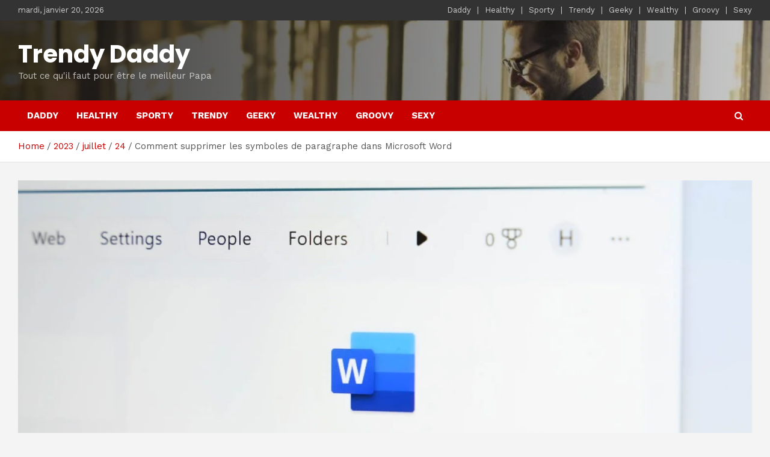

--- FILE ---
content_type: text/html; charset=UTF-8
request_url: https://trendy-daddy.fr/2023/07/24/comment-supprimer-les-symboles-de-paragraphe-dans-microsoft-word/
body_size: 18395
content:
<!doctype html>
<html lang="fr-FR" prefix="og: https://ogp.me/ns#">
<head>
	<meta charset="UTF-8">
	<meta name="viewport" content="width=device-width, initial-scale=1, shrink-to-fit=no">
	<link rel="profile" href="https://gmpg.org/xfn/11">

	
<!-- SEO par Rank Math - https://s.rankmath.com/home -->
<title>Comment supprimer les symboles de paragraphe dans Microsoft Word - Trendy Daddy</title>
<meta name="description" content="Pour supprimer le symbole de paragraphe dans Word, procédez comme suit :"/>
<meta name="robots" content="index, follow, max-snippet:-1, max-video-preview:-1, max-image-preview:large"/>
<link rel="canonical" href="https://trendy-daddy.fr/2023/07/24/comment-supprimer-les-symboles-de-paragraphe-dans-microsoft-word/" />
<meta property="og:locale" content="fr_FR" />
<meta property="og:type" content="article" />
<meta property="og:title" content="Comment supprimer les symboles de paragraphe dans Microsoft Word - Trendy Daddy" />
<meta property="og:description" content="Pour supprimer le symbole de paragraphe dans Word, procédez comme suit :" />
<meta property="og:url" content="https://trendy-daddy.fr/2023/07/24/comment-supprimer-les-symboles-de-paragraphe-dans-microsoft-word/" />
<meta property="og:site_name" content="Trendy Daddy" />
<meta property="article:section" content="Geeky" />
<meta property="og:image" content="https://trendy-daddy.fr/wp-content/uploads/2023/07/52762839740_17e0ed131a_o.jpg" />
<meta property="og:image:secure_url" content="https://trendy-daddy.fr/wp-content/uploads/2023/07/52762839740_17e0ed131a_o.jpg" />
<meta property="og:image:width" content="1920" />
<meta property="og:image:height" content="1080" />
<meta property="og:image:alt" content="Comment supprimer les symboles de paragraphe dans Microsoft Word" />
<meta property="og:image:type" content="image/jpeg" />
<meta property="article:published_time" content="2023-07-24T07:31:52+02:00" />
<meta name="twitter:card" content="summary_large_image" />
<meta name="twitter:title" content="Comment supprimer les symboles de paragraphe dans Microsoft Word - Trendy Daddy" />
<meta name="twitter:description" content="Pour supprimer le symbole de paragraphe dans Word, procédez comme suit :" />
<meta name="twitter:image" content="https://trendy-daddy.fr/wp-content/uploads/2023/07/52762839740_17e0ed131a_o.jpg" />
<meta name="twitter:label1" content="Écrit par" />
<meta name="twitter:data1" content="Lionel" />
<meta name="twitter:label2" content="Temps de lecture" />
<meta name="twitter:data2" content="2 minutes" />
<script type="application/ld+json" class="rank-math-schema">{"@context":"https://schema.org","@graph":[{"@type":["LocalBusiness","Organization"],"@id":"https://trendy-daddy.fr/#organization","name":"Trendy Daddy","url":"https://trendy-daddy.fr","openingHours":["Monday,Tuesday,Wednesday,Thursday,Friday,Saturday,Sunday 09:00-17:00"]},{"@type":"WebSite","@id":"https://trendy-daddy.fr/#website","url":"https://trendy-daddy.fr","name":"Trendy Daddy","publisher":{"@id":"https://trendy-daddy.fr/#organization"},"inLanguage":"fr-FR"},{"@type":"ImageObject","@id":"https://trendy-daddy.fr/wp-content/uploads/2023/07/52762839740_17e0ed131a_o.jpg","url":"https://trendy-daddy.fr/wp-content/uploads/2023/07/52762839740_17e0ed131a_o.jpg","width":"1920","height":"1080","inLanguage":"fr-FR"},{"@type":"WebPage","@id":"https://trendy-daddy.fr/2023/07/24/comment-supprimer-les-symboles-de-paragraphe-dans-microsoft-word/#webpage","url":"https://trendy-daddy.fr/2023/07/24/comment-supprimer-les-symboles-de-paragraphe-dans-microsoft-word/","name":"Comment supprimer les symboles de paragraphe dans Microsoft Word - Trendy Daddy","datePublished":"2023-07-24T07:31:52+02:00","dateModified":"2023-07-24T07:31:52+02:00","isPartOf":{"@id":"https://trendy-daddy.fr/#website"},"primaryImageOfPage":{"@id":"https://trendy-daddy.fr/wp-content/uploads/2023/07/52762839740_17e0ed131a_o.jpg"},"inLanguage":"fr-FR"},{"@type":"Person","@id":"https://trendy-daddy.fr/author/lionel/","name":"Lionel","url":"https://trendy-daddy.fr/author/lionel/","image":{"@type":"ImageObject","@id":"https://secure.gravatar.com/avatar/468cedc0790cfcfab80328850dc3fc0c?s=96&amp;d=mm&amp;r=g","url":"https://secure.gravatar.com/avatar/468cedc0790cfcfab80328850dc3fc0c?s=96&amp;d=mm&amp;r=g","caption":"Lionel","inLanguage":"fr-FR"},"worksFor":{"@id":"https://trendy-daddy.fr/#organization"}},{"@type":"BlogPosting","headline":"Comment supprimer les symboles de paragraphe dans Microsoft Word - Trendy Daddy","datePublished":"2023-07-24T07:31:52+02:00","dateModified":"2023-07-24T07:31:52+02:00","articleSection":"Geeky","author":{"@id":"https://trendy-daddy.fr/author/lionel/"},"publisher":{"@id":"https://trendy-daddy.fr/#organization"},"description":"Pour supprimer le symbole de paragraphe dans Word, proc\u00e9dez comme suit\u00a0:","name":"Comment supprimer les symboles de paragraphe dans Microsoft Word - Trendy Daddy","@id":"https://trendy-daddy.fr/2023/07/24/comment-supprimer-les-symboles-de-paragraphe-dans-microsoft-word/#richSnippet","isPartOf":{"@id":"https://trendy-daddy.fr/2023/07/24/comment-supprimer-les-symboles-de-paragraphe-dans-microsoft-word/#webpage"},"image":{"@id":"https://trendy-daddy.fr/wp-content/uploads/2023/07/52762839740_17e0ed131a_o.jpg"},"inLanguage":"fr-FR","mainEntityOfPage":{"@id":"https://trendy-daddy.fr/2023/07/24/comment-supprimer-les-symboles-de-paragraphe-dans-microsoft-word/#webpage"}}]}</script>
<!-- /Extension Rank Math WordPress SEO -->

<link rel='dns-prefetch' href='//fonts.googleapis.com' />
<link rel="alternate" type="application/rss+xml" title="Trendy Daddy &raquo; Flux" href="https://trendy-daddy.fr/feed/" />
<link rel="alternate" type="application/rss+xml" title="Trendy Daddy &raquo; Flux des commentaires" href="https://trendy-daddy.fr/comments/feed/" />
<script type="text/javascript">
/* <![CDATA[ */
window._wpemojiSettings = {"baseUrl":"https:\/\/s.w.org\/images\/core\/emoji\/15.0.3\/72x72\/","ext":".png","svgUrl":"https:\/\/s.w.org\/images\/core\/emoji\/15.0.3\/svg\/","svgExt":".svg","source":{"concatemoji":"https:\/\/trendy-daddy.fr\/wp-includes\/js\/wp-emoji-release.min.js?ver=6.5.7"}};
/*! This file is auto-generated */
!function(i,n){var o,s,e;function c(e){try{var t={supportTests:e,timestamp:(new Date).valueOf()};sessionStorage.setItem(o,JSON.stringify(t))}catch(e){}}function p(e,t,n){e.clearRect(0,0,e.canvas.width,e.canvas.height),e.fillText(t,0,0);var t=new Uint32Array(e.getImageData(0,0,e.canvas.width,e.canvas.height).data),r=(e.clearRect(0,0,e.canvas.width,e.canvas.height),e.fillText(n,0,0),new Uint32Array(e.getImageData(0,0,e.canvas.width,e.canvas.height).data));return t.every(function(e,t){return e===r[t]})}function u(e,t,n){switch(t){case"flag":return n(e,"\ud83c\udff3\ufe0f\u200d\u26a7\ufe0f","\ud83c\udff3\ufe0f\u200b\u26a7\ufe0f")?!1:!n(e,"\ud83c\uddfa\ud83c\uddf3","\ud83c\uddfa\u200b\ud83c\uddf3")&&!n(e,"\ud83c\udff4\udb40\udc67\udb40\udc62\udb40\udc65\udb40\udc6e\udb40\udc67\udb40\udc7f","\ud83c\udff4\u200b\udb40\udc67\u200b\udb40\udc62\u200b\udb40\udc65\u200b\udb40\udc6e\u200b\udb40\udc67\u200b\udb40\udc7f");case"emoji":return!n(e,"\ud83d\udc26\u200d\u2b1b","\ud83d\udc26\u200b\u2b1b")}return!1}function f(e,t,n){var r="undefined"!=typeof WorkerGlobalScope&&self instanceof WorkerGlobalScope?new OffscreenCanvas(300,150):i.createElement("canvas"),a=r.getContext("2d",{willReadFrequently:!0}),o=(a.textBaseline="top",a.font="600 32px Arial",{});return e.forEach(function(e){o[e]=t(a,e,n)}),o}function t(e){var t=i.createElement("script");t.src=e,t.defer=!0,i.head.appendChild(t)}"undefined"!=typeof Promise&&(o="wpEmojiSettingsSupports",s=["flag","emoji"],n.supports={everything:!0,everythingExceptFlag:!0},e=new Promise(function(e){i.addEventListener("DOMContentLoaded",e,{once:!0})}),new Promise(function(t){var n=function(){try{var e=JSON.parse(sessionStorage.getItem(o));if("object"==typeof e&&"number"==typeof e.timestamp&&(new Date).valueOf()<e.timestamp+604800&&"object"==typeof e.supportTests)return e.supportTests}catch(e){}return null}();if(!n){if("undefined"!=typeof Worker&&"undefined"!=typeof OffscreenCanvas&&"undefined"!=typeof URL&&URL.createObjectURL&&"undefined"!=typeof Blob)try{var e="postMessage("+f.toString()+"("+[JSON.stringify(s),u.toString(),p.toString()].join(",")+"));",r=new Blob([e],{type:"text/javascript"}),a=new Worker(URL.createObjectURL(r),{name:"wpTestEmojiSupports"});return void(a.onmessage=function(e){c(n=e.data),a.terminate(),t(n)})}catch(e){}c(n=f(s,u,p))}t(n)}).then(function(e){for(var t in e)n.supports[t]=e[t],n.supports.everything=n.supports.everything&&n.supports[t],"flag"!==t&&(n.supports.everythingExceptFlag=n.supports.everythingExceptFlag&&n.supports[t]);n.supports.everythingExceptFlag=n.supports.everythingExceptFlag&&!n.supports.flag,n.DOMReady=!1,n.readyCallback=function(){n.DOMReady=!0}}).then(function(){return e}).then(function(){var e;n.supports.everything||(n.readyCallback(),(e=n.source||{}).concatemoji?t(e.concatemoji):e.wpemoji&&e.twemoji&&(t(e.twemoji),t(e.wpemoji)))}))}((window,document),window._wpemojiSettings);
/* ]]> */
</script>
<style id='wp-emoji-styles-inline-css' type='text/css'>

	img.wp-smiley, img.emoji {
		display: inline !important;
		border: none !important;
		box-shadow: none !important;
		height: 1em !important;
		width: 1em !important;
		margin: 0 0.07em !important;
		vertical-align: -0.1em !important;
		background: none !important;
		padding: 0 !important;
	}
</style>
<link rel='stylesheet' id='wp-block-library-css' href='https://trendy-daddy.fr/wp-includes/css/dist/block-library/style.min.css?ver=6.5.7' type='text/css' media='all' />
<style id='classic-theme-styles-inline-css' type='text/css'>
/*! This file is auto-generated */
.wp-block-button__link{color:#fff;background-color:#32373c;border-radius:9999px;box-shadow:none;text-decoration:none;padding:calc(.667em + 2px) calc(1.333em + 2px);font-size:1.125em}.wp-block-file__button{background:#32373c;color:#fff;text-decoration:none}
</style>
<style id='global-styles-inline-css' type='text/css'>
body{--wp--preset--color--black: #000000;--wp--preset--color--cyan-bluish-gray: #abb8c3;--wp--preset--color--white: #ffffff;--wp--preset--color--pale-pink: #f78da7;--wp--preset--color--vivid-red: #cf2e2e;--wp--preset--color--luminous-vivid-orange: #ff6900;--wp--preset--color--luminous-vivid-amber: #fcb900;--wp--preset--color--light-green-cyan: #7bdcb5;--wp--preset--color--vivid-green-cyan: #00d084;--wp--preset--color--pale-cyan-blue: #8ed1fc;--wp--preset--color--vivid-cyan-blue: #0693e3;--wp--preset--color--vivid-purple: #9b51e0;--wp--preset--gradient--vivid-cyan-blue-to-vivid-purple: linear-gradient(135deg,rgba(6,147,227,1) 0%,rgb(155,81,224) 100%);--wp--preset--gradient--light-green-cyan-to-vivid-green-cyan: linear-gradient(135deg,rgb(122,220,180) 0%,rgb(0,208,130) 100%);--wp--preset--gradient--luminous-vivid-amber-to-luminous-vivid-orange: linear-gradient(135deg,rgba(252,185,0,1) 0%,rgba(255,105,0,1) 100%);--wp--preset--gradient--luminous-vivid-orange-to-vivid-red: linear-gradient(135deg,rgba(255,105,0,1) 0%,rgb(207,46,46) 100%);--wp--preset--gradient--very-light-gray-to-cyan-bluish-gray: linear-gradient(135deg,rgb(238,238,238) 0%,rgb(169,184,195) 100%);--wp--preset--gradient--cool-to-warm-spectrum: linear-gradient(135deg,rgb(74,234,220) 0%,rgb(151,120,209) 20%,rgb(207,42,186) 40%,rgb(238,44,130) 60%,rgb(251,105,98) 80%,rgb(254,248,76) 100%);--wp--preset--gradient--blush-light-purple: linear-gradient(135deg,rgb(255,206,236) 0%,rgb(152,150,240) 100%);--wp--preset--gradient--blush-bordeaux: linear-gradient(135deg,rgb(254,205,165) 0%,rgb(254,45,45) 50%,rgb(107,0,62) 100%);--wp--preset--gradient--luminous-dusk: linear-gradient(135deg,rgb(255,203,112) 0%,rgb(199,81,192) 50%,rgb(65,88,208) 100%);--wp--preset--gradient--pale-ocean: linear-gradient(135deg,rgb(255,245,203) 0%,rgb(182,227,212) 50%,rgb(51,167,181) 100%);--wp--preset--gradient--electric-grass: linear-gradient(135deg,rgb(202,248,128) 0%,rgb(113,206,126) 100%);--wp--preset--gradient--midnight: linear-gradient(135deg,rgb(2,3,129) 0%,rgb(40,116,252) 100%);--wp--preset--font-size--small: 13px;--wp--preset--font-size--medium: 20px;--wp--preset--font-size--large: 36px;--wp--preset--font-size--x-large: 42px;--wp--preset--spacing--20: 0.44rem;--wp--preset--spacing--30: 0.67rem;--wp--preset--spacing--40: 1rem;--wp--preset--spacing--50: 1.5rem;--wp--preset--spacing--60: 2.25rem;--wp--preset--spacing--70: 3.38rem;--wp--preset--spacing--80: 5.06rem;--wp--preset--shadow--natural: 6px 6px 9px rgba(0, 0, 0, 0.2);--wp--preset--shadow--deep: 12px 12px 50px rgba(0, 0, 0, 0.4);--wp--preset--shadow--sharp: 6px 6px 0px rgba(0, 0, 0, 0.2);--wp--preset--shadow--outlined: 6px 6px 0px -3px rgba(255, 255, 255, 1), 6px 6px rgba(0, 0, 0, 1);--wp--preset--shadow--crisp: 6px 6px 0px rgba(0, 0, 0, 1);}:where(.is-layout-flex){gap: 0.5em;}:where(.is-layout-grid){gap: 0.5em;}body .is-layout-flex{display: flex;}body .is-layout-flex{flex-wrap: wrap;align-items: center;}body .is-layout-flex > *{margin: 0;}body .is-layout-grid{display: grid;}body .is-layout-grid > *{margin: 0;}:where(.wp-block-columns.is-layout-flex){gap: 2em;}:where(.wp-block-columns.is-layout-grid){gap: 2em;}:where(.wp-block-post-template.is-layout-flex){gap: 1.25em;}:where(.wp-block-post-template.is-layout-grid){gap: 1.25em;}.has-black-color{color: var(--wp--preset--color--black) !important;}.has-cyan-bluish-gray-color{color: var(--wp--preset--color--cyan-bluish-gray) !important;}.has-white-color{color: var(--wp--preset--color--white) !important;}.has-pale-pink-color{color: var(--wp--preset--color--pale-pink) !important;}.has-vivid-red-color{color: var(--wp--preset--color--vivid-red) !important;}.has-luminous-vivid-orange-color{color: var(--wp--preset--color--luminous-vivid-orange) !important;}.has-luminous-vivid-amber-color{color: var(--wp--preset--color--luminous-vivid-amber) !important;}.has-light-green-cyan-color{color: var(--wp--preset--color--light-green-cyan) !important;}.has-vivid-green-cyan-color{color: var(--wp--preset--color--vivid-green-cyan) !important;}.has-pale-cyan-blue-color{color: var(--wp--preset--color--pale-cyan-blue) !important;}.has-vivid-cyan-blue-color{color: var(--wp--preset--color--vivid-cyan-blue) !important;}.has-vivid-purple-color{color: var(--wp--preset--color--vivid-purple) !important;}.has-black-background-color{background-color: var(--wp--preset--color--black) !important;}.has-cyan-bluish-gray-background-color{background-color: var(--wp--preset--color--cyan-bluish-gray) !important;}.has-white-background-color{background-color: var(--wp--preset--color--white) !important;}.has-pale-pink-background-color{background-color: var(--wp--preset--color--pale-pink) !important;}.has-vivid-red-background-color{background-color: var(--wp--preset--color--vivid-red) !important;}.has-luminous-vivid-orange-background-color{background-color: var(--wp--preset--color--luminous-vivid-orange) !important;}.has-luminous-vivid-amber-background-color{background-color: var(--wp--preset--color--luminous-vivid-amber) !important;}.has-light-green-cyan-background-color{background-color: var(--wp--preset--color--light-green-cyan) !important;}.has-vivid-green-cyan-background-color{background-color: var(--wp--preset--color--vivid-green-cyan) !important;}.has-pale-cyan-blue-background-color{background-color: var(--wp--preset--color--pale-cyan-blue) !important;}.has-vivid-cyan-blue-background-color{background-color: var(--wp--preset--color--vivid-cyan-blue) !important;}.has-vivid-purple-background-color{background-color: var(--wp--preset--color--vivid-purple) !important;}.has-black-border-color{border-color: var(--wp--preset--color--black) !important;}.has-cyan-bluish-gray-border-color{border-color: var(--wp--preset--color--cyan-bluish-gray) !important;}.has-white-border-color{border-color: var(--wp--preset--color--white) !important;}.has-pale-pink-border-color{border-color: var(--wp--preset--color--pale-pink) !important;}.has-vivid-red-border-color{border-color: var(--wp--preset--color--vivid-red) !important;}.has-luminous-vivid-orange-border-color{border-color: var(--wp--preset--color--luminous-vivid-orange) !important;}.has-luminous-vivid-amber-border-color{border-color: var(--wp--preset--color--luminous-vivid-amber) !important;}.has-light-green-cyan-border-color{border-color: var(--wp--preset--color--light-green-cyan) !important;}.has-vivid-green-cyan-border-color{border-color: var(--wp--preset--color--vivid-green-cyan) !important;}.has-pale-cyan-blue-border-color{border-color: var(--wp--preset--color--pale-cyan-blue) !important;}.has-vivid-cyan-blue-border-color{border-color: var(--wp--preset--color--vivid-cyan-blue) !important;}.has-vivid-purple-border-color{border-color: var(--wp--preset--color--vivid-purple) !important;}.has-vivid-cyan-blue-to-vivid-purple-gradient-background{background: var(--wp--preset--gradient--vivid-cyan-blue-to-vivid-purple) !important;}.has-light-green-cyan-to-vivid-green-cyan-gradient-background{background: var(--wp--preset--gradient--light-green-cyan-to-vivid-green-cyan) !important;}.has-luminous-vivid-amber-to-luminous-vivid-orange-gradient-background{background: var(--wp--preset--gradient--luminous-vivid-amber-to-luminous-vivid-orange) !important;}.has-luminous-vivid-orange-to-vivid-red-gradient-background{background: var(--wp--preset--gradient--luminous-vivid-orange-to-vivid-red) !important;}.has-very-light-gray-to-cyan-bluish-gray-gradient-background{background: var(--wp--preset--gradient--very-light-gray-to-cyan-bluish-gray) !important;}.has-cool-to-warm-spectrum-gradient-background{background: var(--wp--preset--gradient--cool-to-warm-spectrum) !important;}.has-blush-light-purple-gradient-background{background: var(--wp--preset--gradient--blush-light-purple) !important;}.has-blush-bordeaux-gradient-background{background: var(--wp--preset--gradient--blush-bordeaux) !important;}.has-luminous-dusk-gradient-background{background: var(--wp--preset--gradient--luminous-dusk) !important;}.has-pale-ocean-gradient-background{background: var(--wp--preset--gradient--pale-ocean) !important;}.has-electric-grass-gradient-background{background: var(--wp--preset--gradient--electric-grass) !important;}.has-midnight-gradient-background{background: var(--wp--preset--gradient--midnight) !important;}.has-small-font-size{font-size: var(--wp--preset--font-size--small) !important;}.has-medium-font-size{font-size: var(--wp--preset--font-size--medium) !important;}.has-large-font-size{font-size: var(--wp--preset--font-size--large) !important;}.has-x-large-font-size{font-size: var(--wp--preset--font-size--x-large) !important;}
.wp-block-navigation a:where(:not(.wp-element-button)){color: inherit;}
:where(.wp-block-post-template.is-layout-flex){gap: 1.25em;}:where(.wp-block-post-template.is-layout-grid){gap: 1.25em;}
:where(.wp-block-columns.is-layout-flex){gap: 2em;}:where(.wp-block-columns.is-layout-grid){gap: 2em;}
.wp-block-pullquote{font-size: 1.5em;line-height: 1.6;}
</style>
<link rel='stylesheet' id='wp_automatic_gallery_style-css' href='https://trendy-daddy.fr/wp-content/plugins/wp-automatic/css/wp-automatic.css?ver=1.0.0' type='text/css' media='all' />
<link rel='stylesheet' id='bootstrap-style-css' href='https://trendy-daddy.fr/wp-content/themes/newscard-pro/assets/library/bootstrap/css/bootstrap.min.css?ver=4.0.0' type='text/css' media='all' />
<link rel='stylesheet' id='font-awesome-style-css' href='https://trendy-daddy.fr/wp-content/themes/newscard-pro/assets/library/font-awesome/css/font-awesome.css?ver=6.5.7' type='text/css' media='all' />
<link rel='stylesheet' id='newscard-google-fonts-css' href='//fonts.googleapis.com/css?family=Poppins%3A300%2C300i%2C400%2C400i%2C500%2C500i%2C700%2C700i%7CWork+Sans%3A300%2C300i%2C400%2C400i%2C500%2C500i%2C700%2C700i&#038;ver=6.5.7' type='text/css' media='all' />
<link rel='stylesheet' id='owl-carousel-css' href='https://trendy-daddy.fr/wp-content/themes/newscard-pro/assets/library/owl-carousel/owl.carousel.min.css?ver=2.3.4' type='text/css' media='all' />
<link rel='stylesheet' id='newscard-style-css' href='https://trendy-daddy.fr/wp-content/themes/newscard-pro/style.css?ver=6.5.7' type='text/css' media='all' />
<script type="text/javascript" src="https://trendy-daddy.fr/wp-includes/js/jquery/jquery.min.js?ver=3.7.1" id="jquery-core-js"></script>
<script type="text/javascript" src="https://trendy-daddy.fr/wp-includes/js/jquery/jquery-migrate.min.js?ver=3.4.1" id="jquery-migrate-js"></script>
<script type="text/javascript" src="https://trendy-daddy.fr/wp-content/plugins/wp-automatic/js/main-front.js?ver=1.0.1" id="wp_automatic_gallery-js"></script>
<!--[if lt IE 9]>
<script type="text/javascript" src="https://trendy-daddy.fr/wp-content/themes/newscard-pro/assets/js/html5.js?ver=3.7.3" id="html5-js"></script>
<![endif]-->
<link rel="https://api.w.org/" href="https://trendy-daddy.fr/wp-json/" /><link rel="alternate" type="application/json" href="https://trendy-daddy.fr/wp-json/wp/v2/posts/54420" /><link rel="EditURI" type="application/rsd+xml" title="RSD" href="https://trendy-daddy.fr/xmlrpc.php?rsd" />
<meta name="generator" content="WordPress 6.5.7" />
<link rel='shortlink' href='https://trendy-daddy.fr/?p=54420' />
<link rel="alternate" type="application/json+oembed" href="https://trendy-daddy.fr/wp-json/oembed/1.0/embed?url=https%3A%2F%2Ftrendy-daddy.fr%2F2023%2F07%2F24%2Fcomment-supprimer-les-symboles-de-paragraphe-dans-microsoft-word%2F" />
<link rel="alternate" type="text/xml+oembed" href="https://trendy-daddy.fr/wp-json/oembed/1.0/embed?url=https%3A%2F%2Ftrendy-daddy.fr%2F2023%2F07%2F24%2Fcomment-supprimer-les-symboles-de-paragraphe-dans-microsoft-word%2F&#038;format=xml" />

		<!-- GA Google Analytics @ https://m0n.co/ga -->
		<script>
			(function(i,s,o,g,r,a,m){i['GoogleAnalyticsObject']=r;i[r]=i[r]||function(){
			(i[r].q=i[r].q||[]).push(arguments)},i[r].l=1*new Date();a=s.createElement(o),
			m=s.getElementsByTagName(o)[0];a.async=1;a.src=g;m.parentNode.insertBefore(a,m)
			})(window,document,'script','https://www.google-analytics.com/analytics.js','ga');
			ga('create', 'UA-153522923-4', 'auto');
			ga('send', 'pageview');
		</script>

	<script data-ad-client="ca-pub-1421328777084397" async src="https://pagead2.googlesyndication.com/pagead/js/adsbygoogle.js"></script>
	<style type="text/css">
		/* Font Family > Content */
			body,
			input,
			textarea,
			select {
				font-family: 'Work Sans', sans-serif;
			}
		/* Font Family > All Headings/Titles */
			h1, h2, h3, h4, h5, h6 {
				font-family: 'Poppins', sans-serif;
			}
				@media (min-width: 768px) {
				}
		/* Font Color > Top Stories Title */
			.top-stories-bar .top-stories-label {
				color: #595959;
			}
		/* Font Color > Top Stories Posts Title */
			.top-stories-bar .top-stories-lists .marquee a {
				color: #494949;
			}
			</style>

<meta name="generator" content="Elementor 3.16.6; features: e_dom_optimization, e_optimized_assets_loading, additional_custom_breakpoints; settings: css_print_method-external, google_font-enabled, font_display-auto">
		<style type="text/css">
					.site-title a,
			.site-description,
			.navbar-head.navbar-bg-set .site-title,
			.navbar-head.navbar-bg-set .site-title a,
			.navbar-head.navbar-bg-set .site-description,
			.navbar-head.navbar-bg-set.header-overlay-dark .site-title,
			.navbar-head.navbar-bg-set.header-overlay-dark .site-title a,
			.navbar-head.navbar-bg-set.header-overlay-dark .site-description,
			.navbar-head.header-overlay-dark .site-title,
			.navbar-head.header-overlay-dark .site-title a,
			.navbar-head.header-overlay-dark .site-description,
			.navbar-head.navbar-bg-set.header-overlay-light .site-title,
			.navbar-head.navbar-bg-set.header-overlay-light .site-title a,
			.navbar-head.navbar-bg-set.header-overlay-light .site-description {
				color: #ffffff;
			}
				</style>
		</head>

<body data-rsssl=1 class="post-template-default single single-post postid-54420 single-format-standard theme-body group-blog elementor-default elementor-kit-17734">

<div id="page" class="site">
	<a class="skip-link screen-reader-text" href="#content">Skip to content</a>
	
	<header id="masthead" class="site-header">
					<div class="info-bar infobar-links-on">
				<div class="container">
					<div class="row gutter-10">
						<div class="col col-sm contact-section">
							<div class="date">
								<ul><li>mardi, janvier 20, 2026</li></ul>
							</div>
						</div><!-- .contact-section -->

													<div class="col-md-auto infobar-links order-lg-2">
								<button class="infobar-links-menu-toggle">Responsive Menu</button>
								<ul class="clearfix"><li id="menu-item-96" class="menu-item menu-item-type-taxonomy menu-item-object-category menu-item-96"><a href="https://trendy-daddy.fr/category/daddy/">Daddy</a></li>
<li id="menu-item-38" class="menu-item menu-item-type-taxonomy menu-item-object-category menu-item-38"><a href="https://trendy-daddy.fr/category/healthy/">Healthy</a></li>
<li id="menu-item-39" class="menu-item menu-item-type-taxonomy menu-item-object-category menu-item-39"><a href="https://trendy-daddy.fr/category/sporty/">Sporty</a></li>
<li id="menu-item-40" class="menu-item menu-item-type-taxonomy menu-item-object-category menu-item-40"><a href="https://trendy-daddy.fr/category/trendy/">Trendy</a></li>
<li id="menu-item-41" class="menu-item menu-item-type-taxonomy menu-item-object-category current-post-ancestor current-menu-parent current-post-parent menu-item-41"><a href="https://trendy-daddy.fr/category/geeky/">Geeky</a></li>
<li id="menu-item-42" class="menu-item menu-item-type-taxonomy menu-item-object-category menu-item-42"><a href="https://trendy-daddy.fr/category/wealthy/">Wealthy</a></li>
<li id="menu-item-61" class="menu-item menu-item-type-taxonomy menu-item-object-category menu-item-61"><a href="https://trendy-daddy.fr/category/groovy/">Groovy</a></li>
<li id="menu-item-82" class="menu-item menu-item-type-taxonomy menu-item-object-category menu-item-82"><a href="https://trendy-daddy.fr/category/sexy/">Sexy</a></li>
</ul>							</div><!-- .infobar-links -->
											</div><!-- .row -->
          		</div><!-- .container -->
        	</div><!-- .infobar -->
        		<nav class="navbar navbar-expand-lg d-block navigation-light">
			<div class="navbar-head navbar-bg-set header-overlay-dark"  style="background-image:url('https://trendy-daddy.fr/wp-content/uploads/2021/02/cropped-3-raisons-pour-lesquelles-je-recommande-de-sortir-avec-un.jpg');">
				<div class="container">
					<div class="row navbar-head-row align-items-center">
						<div class="col-lg-4">
							<div class="site-branding navbar-brand">
																	<h2 class="site-title"><a href="https://trendy-daddy.fr/" rel="home">Trendy Daddy</a></h2>
																	<p class="site-description">Tout ce qu&#039;il faut pour être le meilleur Papa</p>
															</div><!-- .site-branding .navbar-brand -->
						</div>
											</div><!-- .row -->
				</div><!-- .container -->
			</div><!-- .navbar-head -->
			<div class="navigation-bar" id="sticky-navigation-bar">
				<div class="navigation-bar-top">
					<div class="container">
						<button class="navbar-toggler menu-toggle" type="button" data-toggle="collapse" data-target="#navbarCollapse" aria-controls="navbarCollapse" aria-expanded="false" aria-label="Toggle navigation"></button>
						<span class="search-toggle"></span>
					</div><!-- .container -->
					<div class="search-bar">
						<div class="container">
							<div class="search-block off">
								<form action="https://trendy-daddy.fr/" method="get" class="search-form">
	<label class="assistive-text"> Search </label>
	<div class="input-group">
		<input type="search" value="" placeholder="Search" class="form-control s" name="s">
		<div class="input-group-prepend">
			<button class="btn btn-theme">Search</button>
		</div>
	</div>
</form><!-- .search-form -->
							</div><!-- .search-box -->
						</div><!-- .container -->
					</div><!-- .search-bar -->
				</div><!-- .navigation-bar-top -->
				<div class="navbar-main">
					<div class="container">
						<div class="collapse navbar-collapse" id="navbarCollapse">
							<div id="site-navigation" class="main-navigation nav-uppercase" role="navigation">
								<ul class="nav-menu navbar-nav d-lg-block"><li class="menu-item menu-item-type-taxonomy menu-item-object-category menu-item-96"><a href="https://trendy-daddy.fr/category/daddy/">Daddy</a></li>
<li class="menu-item menu-item-type-taxonomy menu-item-object-category menu-item-38"><a href="https://trendy-daddy.fr/category/healthy/">Healthy</a></li>
<li class="menu-item menu-item-type-taxonomy menu-item-object-category menu-item-39"><a href="https://trendy-daddy.fr/category/sporty/">Sporty</a></li>
<li class="menu-item menu-item-type-taxonomy menu-item-object-category menu-item-40"><a href="https://trendy-daddy.fr/category/trendy/">Trendy</a></li>
<li class="menu-item menu-item-type-taxonomy menu-item-object-category current-post-ancestor current-menu-parent current-post-parent menu-item-41"><a href="https://trendy-daddy.fr/category/geeky/">Geeky</a></li>
<li class="menu-item menu-item-type-taxonomy menu-item-object-category menu-item-42"><a href="https://trendy-daddy.fr/category/wealthy/">Wealthy</a></li>
<li class="menu-item menu-item-type-taxonomy menu-item-object-category menu-item-61"><a href="https://trendy-daddy.fr/category/groovy/">Groovy</a></li>
<li class="menu-item menu-item-type-taxonomy menu-item-object-category menu-item-82"><a href="https://trendy-daddy.fr/category/sexy/">Sexy</a></li>
</ul>							</div><!-- #site-navigation .main-navigation -->
						</div><!-- .navbar-collapse -->
						<div class="nav-search">
							<span class="search-toggle"></span>
						</div><!-- .nav-search -->
					</div><!-- .container -->
				</div><!-- .navbar-main -->
			</div><!-- .navigation-bar -->
		</nav><!-- .navbar -->

		
		
					<div id="breadcrumb">
				<div class="container">
					<div role="navigation" aria-label="Breadcrumbs" class="breadcrumb-trail breadcrumbs" itemprop="breadcrumb"><ul class="trail-items" itemscope itemtype="http://schema.org/BreadcrumbList"><meta name="numberOfItems" content="5" /><meta name="itemListOrder" content="Ascending" /><li itemprop="itemListElement" itemscope itemtype="http://schema.org/ListItem" class="trail-item trail-begin"><a href="https://trendy-daddy.fr/" rel="home" itemprop="item"><span itemprop="name">Home</span></a><meta itemprop="position" content="1" /></li><li itemprop="itemListElement" itemscope itemtype="http://schema.org/ListItem" class="trail-item"><a href="https://trendy-daddy.fr/2023/" itemprop="item"><span itemprop="name">2023</span></a><meta itemprop="position" content="2" /></li><li itemprop="itemListElement" itemscope itemtype="http://schema.org/ListItem" class="trail-item"><a href="https://trendy-daddy.fr/2023/07/" itemprop="item"><span itemprop="name">juillet</span></a><meta itemprop="position" content="3" /></li><li itemprop="itemListElement" itemscope itemtype="http://schema.org/ListItem" class="trail-item"><a href="https://trendy-daddy.fr/2023/07/24/" itemprop="item"><span itemprop="name">24</span></a><meta itemprop="position" content="4" /></li><li itemprop="itemListElement" itemscope itemtype="http://schema.org/ListItem" class="trail-item trail-end"><span itemprop="name">Comment supprimer les symboles de paragraphe dans Microsoft Word</span><meta itemprop="position" content="5" /></li></ul></div>				</div>
			</div><!-- .breadcrumb -->
			</header><!-- #masthead -->
	<div id="content" class="site-content ">
		<div class="container">
							<div class="row justify-content-center site-content-row">
			<div id="primary" class="col-lg-12 content-area">		<main id="main" class="site-main">

				<div class="post-54420 post type-post status-publish format-standard has-post-thumbnail hentry category-geeky">

		
					<figure class="post-featured-image page-single-img-wrap">
						<div class="post-img" style="background-image: url('https://trendy-daddy.fr/wp-content/uploads/2023/07/52762839740_17e0ed131a_o.jpg');"></div>
					</figure><!-- .post-featured-image .page-single-img-wrap -->

				
				<div class="entry-meta category-meta">
					<div class="cat-links">
				<a class="cat-links-5" href="https://trendy-daddy.fr/category/geeky/">Geeky</a>
			</div>
				</div><!-- .entry-meta -->

			
					<header class="entry-header">
				<h1 class="entry-title">Comment supprimer les symboles de paragraphe dans Microsoft Word</h1>
									<div class="entry-meta">
						<div class="date"><a href="https://trendy-daddy.fr/2023/07/24/comment-supprimer-les-symboles-de-paragraphe-dans-microsoft-word/" title="Comment supprimer les symboles de paragraphe dans Microsoft Word">24 juillet 2023</a> </div> <div class="by-author vcard author"><a href="https://trendy-daddy.fr/author/lionel/">Lionel</a> </div>											</div><!-- .entry-meta -->
								</header>
		
			<div class="entry-content">
				<p> <br />
</p>
<div>
<div class="article-table-contents">
<h3>Liens rapides</h3>
<ul class="table-content-level-1">
<li> <a href="#get-rid-of-word-39-s-paragraph-symbol-using-a-ribbon-option">Débarrassez-vous du symbole de paragraphe de Word à l&rsquo;aide d&rsquo;une option de ruban</a> </li>
</ul>
<ul class="table-content-level-1">
<li> <a href="#how-to-fix-if-you-can-39-t-hide-paragraph-marks-in-word">Comment réparer si vous ne pouvez pas masquer les marques de paragraphe dans Word</a> </li>
</ul></div>
<section class="emaki-custom-block emaki-custom-key-points">
<div class="emaki-custom key-points" id="custom_block_0">
<h2 class="title icon i-list">Points clés à retenir</h2>
<p>Pour supprimer le symbole de paragraphe dans Word, procédez comme suit :</p>
<ol>
<li>  Ouvrez votre document dans Microsoft Word. </li>
<li>  Cliquez sur l&rsquo;onglet « Accueil » de Word. </li>
<li>  Dans la section « Paragraphe » de l&rsquo;onglet Accueil, activez le bouton « Afficher/Masquer le paragraphe » (icône ¶). </li>
</ol></div>
</section>
<p><!-- Zone: below first paragraph. --></p>
<p><!-- No repeatable ad for zone: character count repeatable. --><!-- Repeatable debug data: "injection":"none","adPosition":0,"startingPoint":2,"skipEvery":null,"nbrPlacementFilledEachSkip":0,"nbrPlacementsScanned":0,"ruleCount":10,"degradationStartingPoint":3,"actualCount":241 --></p>
<p>Vous ne voulez pas voir ces symboles de paragraphe que Word affiche pour chaque paragraphe de vos documents ?  Si c&rsquo;est le cas, vous avez deux façons de désactiver ces icônes de paragraphe.  Nous allons vous montrer comment.</p>
<p><!-- No repeatable ad for zone: character count repeatable. --><!-- Repeatable debug data: "injection":"none","adPosition":0,"startingPoint":2,"skipEvery":null,"nbrPlacementFilledEachSkip":0,"nbrPlacementsScanned":1,"ruleCount":10,"degradationStartingPoint":3,"actualCount":186 --><br />
<!-- No winning ad found for zone: native in content! --></p>
<h2 id="get-rid-of-word-39-s-paragraph-symbol-using-a-ribbon-option">  Débarrassez-vous du symbole de paragraphe de Word à l&rsquo;aide d&rsquo;une option de ruban </h2>
<p>Une façon de désactiver l&rsquo;affichage du symbole de paragraphe de Word consiste à utiliser une option dans le ruban de l&rsquo;application.  Vous cliquez sur l&rsquo;option et tous les symboles de paragraphe de votre document ont disparu.  Si vous n&rsquo;avez besoin de basculer le paramètre que pour un seul document, il s&rsquo;agit d&rsquo;un moyen rapide et facile de le faire sans modifier les paramètres globaux de votre application Microsoft Word.</p>
<p><!-- Repeatable debug data: "injection":"before","adPosition":0,"startingPoint":2,"skipEvery":null,"nbrPlacementFilledEachSkip":0,"nbrPlacementsScanned":2,"ruleCount":10,"degradationStartingPoint":3,"actualCount":354 --><!-- Zone: character count repeatable. --><!-- Repeatable debug data: "injection":"after","adPosition":1,"startingPoint":2,"skipEvery":null,"nbrPlacementFilledEachSkip":1,"nbrPlacementsScanned":2,"ruleCount":10,"degradationStartingPoint":3,"actualCount":0 --></p>
<p>Pour utiliser cette méthode, lancez votre document avec Word.  Ensuite, dans le ruban de l&rsquo;application en haut, sélectionnez l&rsquo;onglet « Accueil ».</p>
<p><!-- No repeatable ad for zone: character count repeatable. --><!-- Repeatable debug data: "injection":"none","adPosition":1,"startingPoint":2,"skipEvery":null,"nbrPlacementFilledEachSkip":1,"nbrPlacementsScanned":3,"ruleCount":1000,"degradationStartingPoint":3,"actualCount":126 --></p>
<div class="body-img landscape">
<div class="responsive-img image-expandable img-article-item" style="padding-bottom:55.068493150685%" data-img-url="https://trendy-daddy.fr/wp-content/uploads/2023/07/Comment-supprimer-les-symboles-de-paragraphe-dans-Microsoft-Word.png" data-modal-id="single-image-modal" data-modal-container-id="single-image-modal-container" data-img-caption="null">
<figure> <picture><!--[if IE 9]> <video style="display: none;"><![endif]--><source media="(min-width: 1024px)" sizes="750px" data-srcset="https://trendy-daddy.fr/wp-content/uploads/2023/07/Comment-supprimer-les-symboles-de-paragraphe-dans-Microsoft-Word.png?q=50&amp;fit=crop&amp;w=750&amp;dpr=1.5"/><source media="(min-width: 768px)" sizes="943px" data-srcset="https://trendy-daddy.fr/wp-content/uploads/2023/07/Comment-supprimer-les-symboles-de-paragraphe-dans-Microsoft-Word.png?q=50&amp;fit=crop&amp;w=943&amp;dpr=1.5"/><source media="(min-width: 481px)" sizes="767px" data-srcset="https://trendy-daddy.fr/wp-content/uploads/2023/07/Comment-supprimer-les-symboles-de-paragraphe-dans-Microsoft-Word.png?q=50&amp;fit=crop&amp;w=767&amp;dpr=1.5"/><source media="(min-width: 0px)" sizes="480px" data-srcset="https://trendy-daddy.fr/wp-content/uploads/2023/07/Comment-supprimer-les-symboles-de-paragraphe-dans-Microsoft-Word.png?q=50&amp;fit=crop&amp;w=480&amp;dpr=1.5"/><!--[if IE 9]></video><![endif]--><img fetchpriority="high" decoding="async" width="730" class="lazyload" height="402" alt="Sélectionner " home="" at="" the="" top.="" style="display:block;height:auto;max-width:100%;" src="https://trendy-daddy.fr/wp-content/uploads/2023/07/Comment-supprimer-les-symboles-de-paragraphe-dans-Microsoft-Word.png"/> </picture> </figure>
</p></div>
</p></div>
<p><!-- No repeatable ad for zone: character count repeatable. --><!-- Repeatable debug data: "injection":"none","adPosition":1,"startingPoint":2,"skipEvery":null,"nbrPlacementFilledEachSkip":1,"nbrPlacementsScanned":3,"ruleCount":1000,"degradationStartingPoint":3,"actualCount":366 --></p>
<p>Dans l&rsquo;onglet « Accueil », dans la section « Paragraphe », cliquez sur le bouton « Afficher/Masquer le paragraphe ».  L&rsquo;icône de cette option est &#8212; sans surprise &#8212; une icône de paragraphe ¶.</p>
<p><!-- No repeatable ad for zone: character count repeatable. --><!-- Repeatable debug data: "injection":"none","adPosition":1,"startingPoint":2,"skipEvery":null,"nbrPlacementFilledEachSkip":1,"nbrPlacementsScanned":3,"ruleCount":1000,"degradationStartingPoint":3,"actualCount":550 --></p>
<div class="body-img landscape">
<div class="responsive-img image-expandable img-article-item" style="padding-bottom:62.465753424658%" data-img-url="https://trendy-daddy.fr/wp-content/uploads/2023/07/1690176711_783_Comment-supprimer-les-symboles-de-paragraphe-dans-Microsoft-Word.png" data-modal-id="single-image-modal" data-modal-container-id="single-image-modal-container" data-img-caption="null">
<figure> <picture><!--[if IE 9]> <video style="display: none;"><![endif]--><source media="(min-width: 1024px)" sizes="750px" data-srcset="https://trendy-daddy.fr/wp-content/uploads/2023/07/1690176711_783_Comment-supprimer-les-symboles-de-paragraphe-dans-Microsoft-Word.png?q=50&amp;fit=crop&amp;w=750&amp;dpr=1.5"/><source media="(min-width: 768px)" sizes="943px" data-srcset="https://trendy-daddy.fr/wp-content/uploads/2023/07/1690176711_783_Comment-supprimer-les-symboles-de-paragraphe-dans-Microsoft-Word.png?q=50&amp;fit=crop&amp;w=943&amp;dpr=1.5"/><source media="(min-width: 481px)" sizes="767px" data-srcset="https://trendy-daddy.fr/wp-content/uploads/2023/07/1690176711_783_Comment-supprimer-les-symboles-de-paragraphe-dans-Microsoft-Word.png?q=50&amp;fit=crop&amp;w=767&amp;dpr=1.5"/><source media="(min-width: 0px)" sizes="480px" data-srcset="https://trendy-daddy.fr/wp-content/uploads/2023/07/1690176711_783_Comment-supprimer-les-symboles-de-paragraphe-dans-Microsoft-Word.png?q=50&amp;fit=crop&amp;w=480&amp;dpr=1.5"/><!--[if IE 9]></video><![endif]--><img decoding="async" width="730" class="lazyload" height="456" alt="Sélectionner " show="" paragraph.="" style="display:block;height:auto;max-width:100%;" src="https://trendy-daddy.fr/wp-content/uploads/2023/07/1690176711_783_Comment-supprimer-les-symboles-de-paragraphe-dans-Microsoft-Word.png"/> </picture> </figure>
</p></div>
</p></div>
<p><!-- No repeatable ad for zone: character count repeatable. --><!-- Repeatable debug data: "injection":"none","adPosition":1,"startingPoint":2,"skipEvery":null,"nbrPlacementFilledEachSkip":1,"nbrPlacementsScanned":3,"ruleCount":1000,"degradationStartingPoint":3,"actualCount":790 --></p>
<p>Vous constaterez que tous les symboles de paragraphe de votre document ont maintenant disparu.</p>
<p><!-- No repeatable ad for zone: character count repeatable. --><!-- Repeatable debug data: "injection":"none","adPosition":1,"startingPoint":2,"skipEvery":null,"nbrPlacementFilledEachSkip":1,"nbrPlacementsScanned":3,"ruleCount":1000,"degradationStartingPoint":3,"actualCount":867 --></p>
<p><span class="related-single">En relation: Comment numéroter des paragraphes dans Microsoft Word</span></p>
<p><!-- No repeatable ad for zone: character count repeatable. --><!-- Repeatable debug data: "injection":"none","adPosition":1,"startingPoint":2,"skipEvery":null,"nbrPlacementFilledEachSkip":1,"nbrPlacementsScanned":3,"ruleCount":1000,"degradationStartingPoint":3,"actualCount":918 --></p>
<p><!-- No repeatable ad for zone: character count repeatable. --><!-- Repeatable debug data: "injection":"none","adPosition":1,"startingPoint":2,"skipEvery":null,"nbrPlacementFilledEachSkip":1,"nbrPlacementsScanned":3,"ruleCount":1000,"degradationStartingPoint":3,"actualCount":918 --></p>
<h2 id="how-to-fix-if-you-can-39-t-hide-paragraph-marks-in-word">  Comment réparer si vous ne pouvez pas masquer les marques de paragraphe dans Word </h2>
<p>Si le symbole de paragraphe de Word continue de s&rsquo;afficher dans votre document, vous ou quelqu&rsquo;un d&rsquo;autre avez peut-être configuré l&rsquo;option globale de Microsoft Word qui fait que l&rsquo;application affiche toujours le symbole de paragraphe.  Vous pouvez résoudre ce problème en désactivant simplement l&rsquo;option dans le menu des paramètres de Word.  Si vous ou une autre personne qui utilise votre copie de Word utilisez régulièrement la fonction de paragraphe, vous pouvez envisager de vous en tenir à la méthode précédente et de la désactiver document par document.</p>
<p><!-- Repeatable debug data: "injection":"before","adPosition":1,"startingPoint":2,"skipEvery":null,"nbrPlacementFilledEachSkip":1,"nbrPlacementsScanned":3,"ruleCount":1000,"degradationStartingPoint":3,"actualCount":1390 --><!-- Zone: character count repeatable. --><!-- Repeatable debug data: "injection":"after","adPosition":2,"startingPoint":2,"skipEvery":null,"nbrPlacementFilledEachSkip":2,"nbrPlacementsScanned":3,"ruleCount":1000,"degradationStartingPoint":3,"actualCount":0 --></p>
<p>Pour ce faire, ouvrez votre document avec Word.  Ensuite, dans le coin supérieur gauche de l&rsquo;application, cliquez sur « Fichier ».  Dans la barre latérale gauche, choisissez « Options ».</p>
<p><!-- No repeatable ad for zone: character count repeatable. --><!-- Repeatable debug data: "injection":"none","adPosition":2,"startingPoint":2,"skipEvery":null,"nbrPlacementFilledEachSkip":2,"nbrPlacementsScanned":4,"ruleCount":1000,"degradationStartingPoint":3,"actualCount":156 --></p>
<div class="body-img landscape">
<div class="responsive-img image-expandable img-article-item" style="padding-bottom:48.219178082192%" data-img-url="https://trendy-daddy.fr/wp-content/uploads/2023/07/1690176711_372_Comment-supprimer-les-symboles-de-paragraphe-dans-Microsoft-Word.png" data-modal-id="single-image-modal" data-modal-container-id="single-image-modal-container" data-img-caption="null">
<figure> <picture><!--[if IE 9]> <video style="display: none;"><![endif]--><source media="(min-width: 1024px)" sizes="750px" data-srcset="https://trendy-daddy.fr/wp-content/uploads/2023/07/1690176711_372_Comment-supprimer-les-symboles-de-paragraphe-dans-Microsoft-Word.png?q=50&amp;fit=crop&amp;w=750&amp;dpr=1.5"/><source media="(min-width: 768px)" sizes="943px" data-srcset="https://trendy-daddy.fr/wp-content/uploads/2023/07/1690176711_372_Comment-supprimer-les-symboles-de-paragraphe-dans-Microsoft-Word.png?q=50&amp;fit=crop&amp;w=943&amp;dpr=1.5"/><source media="(min-width: 481px)" sizes="767px" data-srcset="https://trendy-daddy.fr/wp-content/uploads/2023/07/1690176711_372_Comment-supprimer-les-symboles-de-paragraphe-dans-Microsoft-Word.png?q=50&amp;fit=crop&amp;w=767&amp;dpr=1.5"/><source media="(min-width: 0px)" sizes="480px" data-srcset="https://trendy-daddy.fr/wp-content/uploads/2023/07/1690176711_372_Comment-supprimer-les-symboles-de-paragraphe-dans-Microsoft-Word.png?q=50&amp;fit=crop&amp;w=480&amp;dpr=1.5"/><!--[if IE 9]></video><![endif]--><img decoding="async" width="730" class="lazyload" height="352" alt="Cliquez sur " options="" in="" the="" left="" sidebar.="" style="display:block;height:auto;max-width:100%;" src="https://trendy-daddy.fr/wp-content/uploads/2023/07/1690176711_372_Comment-supprimer-les-symboles-de-paragraphe-dans-Microsoft-Word.png"/> </picture> </figure>
</p></div>
</p></div>
<p><!-- No repeatable ad for zone: character count repeatable. --><!-- Repeatable debug data: "injection":"none","adPosition":2,"startingPoint":2,"skipEvery":null,"nbrPlacementFilledEachSkip":2,"nbrPlacementsScanned":4,"ruleCount":1000,"degradationStartingPoint":3,"actualCount":396 --></p>
<p>Dans la fenêtre « Options Word », dans la barre latérale gauche, cliquez sur « Afficher ».  Dans le volet de droite, dans la section « Toujours afficher ces marques de formatage à l&rsquo;écran », désactivez l&rsquo;option « Marques de paragraphe ».</p>
<p><!-- No repeatable ad for zone: character count repeatable. --><!-- Repeatable debug data: "injection":"none","adPosition":2,"startingPoint":2,"skipEvery":null,"nbrPlacementFilledEachSkip":2,"nbrPlacementsScanned":4,"ruleCount":1000,"degradationStartingPoint":3,"actualCount":628 --></p>
<p>Ensuite, en bas, cliquez sur « OK ».</p>
<p><!-- No repeatable ad for zone: character count repeatable. --><!-- Repeatable debug data: "injection":"none","adPosition":2,"startingPoint":2,"skipEvery":null,"nbrPlacementFilledEachSkip":2,"nbrPlacementsScanned":4,"ruleCount":1000,"degradationStartingPoint":3,"actualCount":670 --></p>
<div class="body-img landscape">
<div class="responsive-img image-expandable img-article-item" style="padding-bottom:80.645161290323%" data-img-url="https://trendy-daddy.fr/wp-content/uploads/2023/07/1690176712_260_Comment-supprimer-les-symboles-de-paragraphe-dans-Microsoft-Word.png" data-modal-id="single-image-modal" data-modal-container-id="single-image-modal-container" data-img-caption="null">
<figure> <picture><!--[if IE 9]> <video style="display: none;"><![endif]--><source media="(min-width: 1024px)" sizes="750px" data-srcset="https://trendy-daddy.fr/wp-content/uploads/2023/07/1690176712_260_Comment-supprimer-les-symboles-de-paragraphe-dans-Microsoft-Word.png?q=50&amp;fit=crop&amp;w=750&amp;dpr=1.5"/><source media="(min-width: 768px)" sizes="943px" data-srcset="https://trendy-daddy.fr/wp-content/uploads/2023/07/1690176712_260_Comment-supprimer-les-symboles-de-paragraphe-dans-Microsoft-Word.png?q=50&amp;fit=crop&amp;w=943&amp;dpr=1.5"/><source media="(min-width: 481px)" sizes="767px" data-srcset="https://trendy-daddy.fr/wp-content/uploads/2023/07/1690176712_260_Comment-supprimer-les-symboles-de-paragraphe-dans-Microsoft-Word.png?q=50&amp;fit=crop&amp;w=767&amp;dpr=1.5"/><source media="(min-width: 0px)" sizes="480px" data-srcset="https://trendy-daddy.fr/wp-content/uploads/2023/07/1690176712_260_Comment-supprimer-les-symboles-de-paragraphe-dans-Microsoft-Word.png?q=50&amp;fit=crop&amp;w=480&amp;dpr=1.5"/><!--[if IE 9]></video><![endif]--><img loading="lazy" decoding="async" width="620" class="lazyload" height="500" alt="Désactiver " paragraph="" marks="" and="" click="" style="display:block;height:auto;max-width:100%;" src="https://trendy-daddy.fr/wp-content/uploads/2023/07/1690176712_260_Comment-supprimer-les-symboles-de-paragraphe-dans-Microsoft-Word.png"/> </picture> </figure>
</p></div>
</p></div>
<p><!-- No repeatable ad for zone: character count repeatable. --><!-- Repeatable debug data: "injection":"none","adPosition":2,"startingPoint":2,"skipEvery":null,"nbrPlacementFilledEachSkip":2,"nbrPlacementsScanned":4,"ruleCount":1000,"degradationStartingPoint":3,"actualCount":910 --></p>
<p>Et c&rsquo;est tout.  Word a maintenant masqué le symbole de paragraphe dans votre document.  Apprécier!</p>
<p><!-- No repeatable ad for zone: character count repeatable. --><!-- Repeatable debug data: "injection":"none","adPosition":2,"startingPoint":2,"skipEvery":null,"nbrPlacementFilledEachSkip":2,"nbrPlacementsScanned":4,"ruleCount":1000,"degradationStartingPoint":3,"actualCount":994 --></p>
<p><span class="related-single">En relation: Comment taper le symbole X-Bar dans Word</span></p>
<p><!-- Repeatable debug data: "injection":"before","adPosition":2,"startingPoint":2,"skipEvery":null,"nbrPlacementFilledEachSkip":2,"nbrPlacementsScanned":4,"ruleCount":1000,"degradationStartingPoint":3,"actualCount":1039 --><!-- Zone: character count repeatable. --><!-- Repeatable debug data: "injection":"after","adPosition":3,"startingPoint":2,"skipEvery":null,"nbrPlacementFilledEachSkip":3,"nbrPlacementsScanned":4,"ruleCount":1000,"degradationStartingPoint":3,"actualCount":0 --></p>
<p><!-- No repeatable ad for zone: character count repeatable. --><!-- Repeatable debug data: "injection":"none","adPosition":3,"startingPoint":2,"skipEvery":null,"nbrPlacementFilledEachSkip":3,"nbrPlacementsScanned":5,"ruleCount":1000,"degradationStartingPoint":3,"actualCount":1 --></div>
<p><br />
<br /><a href="https://www.howtogeek.com/894885/how-to-remove-paragraph-symbols-in-microsoft-word/" target="_blank" rel="noopener">Vous pouvez lire l&rsquo;article original (en Angais) sur le blogwww.howtogeek.com </a></p>
			</div><!-- .entry-content -->

			</div><!-- .post-54420 -->

	<nav class="navigation post-navigation" aria-label="Publications">
		<h2 class="screen-reader-text">Navigation de l’article</h2>
		<div class="nav-links"><div class="nav-previous"><a href="https://trendy-daddy.fr/2023/07/24/guz-presente-le-label-cherry-tooth-to-sink-or-swim-avec-un-nouveau-single/" rel="prev">GUZ présente le label Cherry Tooth to Sink or Swim avec un nouveau single</a></div><div class="nav-next"><a href="https://trendy-daddy.fr/2023/07/24/mitski-annonce-un-nouvel-album-la-terre-est-inhospitaliere-et-nous-aussi/" rel="next">Mitski annonce un nouvel album « La terre est inhospitalière et nous aussi »</a></div></div>
	</nav>
		</main><!-- #main -->
	</div><!-- #primary -->

					</div><!-- row -->
		</div><!-- .container -->
	</div><!-- #content .site-content-->
			<footer id="colophon" class="site-footer" role="contentinfo">
			
			
				<div class="widget-area">
					<div class="container">
						<div class="row">
							<div class="col-sm-6 col-lg-3">
								<section id="media_image-3" class="widget widget_media_image"><img width="300" height="126" src="https://trendy-daddy.fr/wp-content/uploads/2020/04/hp-cover-persona-dirigeant-300x126.jpg" class="image wp-image-44  attachment-medium size-medium" alt="" style="max-width: 100%; height: auto;" decoding="async" loading="lazy" srcset="https://trendy-daddy.fr/wp-content/uploads/2020/04/hp-cover-persona-dirigeant-300x126.jpg 300w, https://trendy-daddy.fr/wp-content/uploads/2020/04/hp-cover-persona-dirigeant-600x253.jpg 600w, https://trendy-daddy.fr/wp-content/uploads/2020/04/hp-cover-persona-dirigeant-1024x431.jpg 1024w, https://trendy-daddy.fr/wp-content/uploads/2020/04/hp-cover-persona-dirigeant-768x323.jpg 768w, https://trendy-daddy.fr/wp-content/uploads/2020/04/hp-cover-persona-dirigeant-1536x647.jpg 1536w, https://trendy-daddy.fr/wp-content/uploads/2020/04/hp-cover-persona-dirigeant.jpg 1900w" sizes="(max-width: 300px) 100vw, 300px" /></section><section id="calendar-3" class="widget widget_calendar"><h3 class="widget-title">Sur Trendy Daddy</h3><div id="calendar_wrap" class="calendar_wrap"><table id="wp-calendar" class="wp-calendar-table">
	<caption>juillet 2023</caption>
	<thead>
	<tr>
		<th scope="col" title="lundi">L</th>
		<th scope="col" title="mardi">M</th>
		<th scope="col" title="mercredi">M</th>
		<th scope="col" title="jeudi">J</th>
		<th scope="col" title="vendredi">V</th>
		<th scope="col" title="samedi">S</th>
		<th scope="col" title="dimanche">D</th>
	</tr>
	</thead>
	<tbody>
	<tr>
		<td colspan="5" class="pad">&nbsp;</td><td><a href="https://trendy-daddy.fr/2023/07/01/" aria-label="Publications publiées sur 1 July 2023">1</a></td><td><a href="https://trendy-daddy.fr/2023/07/02/" aria-label="Publications publiées sur 2 July 2023">2</a></td>
	</tr>
	<tr>
		<td><a href="https://trendy-daddy.fr/2023/07/03/" aria-label="Publications publiées sur 3 July 2023">3</a></td><td><a href="https://trendy-daddy.fr/2023/07/04/" aria-label="Publications publiées sur 4 July 2023">4</a></td><td><a href="https://trendy-daddy.fr/2023/07/05/" aria-label="Publications publiées sur 5 July 2023">5</a></td><td><a href="https://trendy-daddy.fr/2023/07/06/" aria-label="Publications publiées sur 6 July 2023">6</a></td><td><a href="https://trendy-daddy.fr/2023/07/07/" aria-label="Publications publiées sur 7 July 2023">7</a></td><td><a href="https://trendy-daddy.fr/2023/07/08/" aria-label="Publications publiées sur 8 July 2023">8</a></td><td><a href="https://trendy-daddy.fr/2023/07/09/" aria-label="Publications publiées sur 9 July 2023">9</a></td>
	</tr>
	<tr>
		<td><a href="https://trendy-daddy.fr/2023/07/10/" aria-label="Publications publiées sur 10 July 2023">10</a></td><td><a href="https://trendy-daddy.fr/2023/07/11/" aria-label="Publications publiées sur 11 July 2023">11</a></td><td><a href="https://trendy-daddy.fr/2023/07/12/" aria-label="Publications publiées sur 12 July 2023">12</a></td><td><a href="https://trendy-daddy.fr/2023/07/13/" aria-label="Publications publiées sur 13 July 2023">13</a></td><td><a href="https://trendy-daddy.fr/2023/07/14/" aria-label="Publications publiées sur 14 July 2023">14</a></td><td><a href="https://trendy-daddy.fr/2023/07/15/" aria-label="Publications publiées sur 15 July 2023">15</a></td><td><a href="https://trendy-daddy.fr/2023/07/16/" aria-label="Publications publiées sur 16 July 2023">16</a></td>
	</tr>
	<tr>
		<td><a href="https://trendy-daddy.fr/2023/07/17/" aria-label="Publications publiées sur 17 July 2023">17</a></td><td><a href="https://trendy-daddy.fr/2023/07/18/" aria-label="Publications publiées sur 18 July 2023">18</a></td><td><a href="https://trendy-daddy.fr/2023/07/19/" aria-label="Publications publiées sur 19 July 2023">19</a></td><td><a href="https://trendy-daddy.fr/2023/07/20/" aria-label="Publications publiées sur 20 July 2023">20</a></td><td><a href="https://trendy-daddy.fr/2023/07/21/" aria-label="Publications publiées sur 21 July 2023">21</a></td><td><a href="https://trendy-daddy.fr/2023/07/22/" aria-label="Publications publiées sur 22 July 2023">22</a></td><td><a href="https://trendy-daddy.fr/2023/07/23/" aria-label="Publications publiées sur 23 July 2023">23</a></td>
	</tr>
	<tr>
		<td><a href="https://trendy-daddy.fr/2023/07/24/" aria-label="Publications publiées sur 24 July 2023">24</a></td><td><a href="https://trendy-daddy.fr/2023/07/25/" aria-label="Publications publiées sur 25 July 2023">25</a></td><td>26</td><td>27</td><td><a href="https://trendy-daddy.fr/2023/07/28/" aria-label="Publications publiées sur 28 July 2023">28</a></td><td><a href="https://trendy-daddy.fr/2023/07/29/" aria-label="Publications publiées sur 29 July 2023">29</a></td><td><a href="https://trendy-daddy.fr/2023/07/30/" aria-label="Publications publiées sur 30 July 2023">30</a></td>
	</tr>
	<tr>
		<td><a href="https://trendy-daddy.fr/2023/07/31/" aria-label="Publications publiées sur 31 July 2023">31</a></td>
		<td class="pad" colspan="6">&nbsp;</td>
	</tr>
	</tbody>
	</table><nav aria-label="Mois précédents et suivants" class="wp-calendar-nav">
		<span class="wp-calendar-nav-prev"><a href="https://trendy-daddy.fr/2023/06/">&laquo; Juin</a></span>
		<span class="pad">&nbsp;</span>
		<span class="wp-calendar-nav-next"><a href="https://trendy-daddy.fr/2023/08/">Août &raquo;</a></span>
	</nav></div></section>							</div><!-- footer sidebar column 1 -->
							<div class="col-sm-6 col-lg-3">
								<section id="categories-7" class="widget widget_categories"><h3 class="widget-title">Catégories</h3>
			<ul>
					<li class="cat-item cat-item-12086"><a href="https://trendy-daddy.fr/category/174/">174</a> (1)
</li>
	<li class="cat-item cat-item-12087"><a href="https://trendy-daddy.fr/category/agro/">agro</a> (1)
</li>
	<li class="cat-item cat-item-12072"><a href="https://trendy-daddy.fr/category/album-announcement/">Album Announcement</a> (1)
</li>
	<li class="cat-item cat-item-12080"><a href="https://trendy-daddy.fr/category/bass-music/">Bass Music</a> (1)
</li>
	<li class="cat-item cat-item-12088"><a href="https://trendy-daddy.fr/category/db/">d&amp;b</a> (1)
</li>
	<li class="cat-item cat-item-17"><a href="https://trendy-daddy.fr/category/daddy/">Daddy</a> (1 721)
</li>
	<li class="cat-item cat-item-12074"><a href="https://trendy-daddy.fr/category/deals/">Deals</a> (1)
</li>
	<li class="cat-item cat-item-12089"><a href="https://trendy-daddy.fr/category/digital-armshouse-ep/">digital armshouse ep</a> (1)
</li>
	<li class="cat-item cat-item-12090"><a href="https://trendy-daddy.fr/category/dnb/">dnb</a> (1)
</li>
	<li class="cat-item cat-item-12081"><a href="https://trendy-daddy.fr/category/drum-n-bass/">Drum n Bass</a> (1)
</li>
	<li class="cat-item cat-item-12120"><a href="https://trendy-daddy.fr/category/events/">Events</a> (1)
</li>
	<li class="cat-item cat-item-5"><a href="https://trendy-daddy.fr/category/geeky/">Geeky</a> (11 126)
</li>
	<li class="cat-item cat-item-12109"><a href="https://trendy-daddy.fr/category/google2b/">google2b</a> (1)
</li>
	<li class="cat-item cat-item-8"><a href="https://trendy-daddy.fr/category/groovy/">Groovy</a> (8 541)
</li>
	<li class="cat-item cat-item-3"><a href="https://trendy-daddy.fr/category/healthy/">Healthy</a> (3 530)
</li>
	<li class="cat-item cat-item-12073"><a href="https://trendy-daddy.fr/category/hip-hop/">Hip-Hop</a> (1)
</li>
	<li class="cat-item cat-item-12119"><a href="https://trendy-daddy.fr/category/homepage/">Homepage</a> (1)
</li>
	<li class="cat-item cat-item-12091"><a href="https://trendy-daddy.fr/category/i-blacked-out-single/">i blacked out single</a> (1)
</li>
	<li class="cat-item cat-item-12110"><a href="https://trendy-daddy.fr/category/microblogging/">microblogging</a> (1)
</li>
	<li class="cat-item cat-item-12068"><a href="https://trendy-daddy.fr/category/music/">Music</a> (1)
</li>
	<li class="cat-item cat-item-12069"><a href="https://trendy-daddy.fr/category/music-videos/">Music Videos</a> (1)
</li>
	<li class="cat-item cat-item-12070"><a href="https://trendy-daddy.fr/category/new-music-releases/">New Music Releases</a> (1)
</li>
	<li class="cat-item cat-item-12071"><a href="https://trendy-daddy.fr/category/news/">News</a> (2)
</li>
	<li class="cat-item cat-item-12115"><a href="https://trendy-daddy.fr/category/operatingsystems/">operatingsystems</a> (1)
</li>
	<li class="cat-item cat-item-12092"><a href="https://trendy-daddy.fr/category/premiere/">premiere</a> (1)
</li>
	<li class="cat-item cat-item-12082"><a href="https://trendy-daddy.fr/category/previews/">Previews</a> (1)
</li>
	<li class="cat-item cat-item-12114"><a href="https://trendy-daddy.fr/category/real-timeweb/">real timeweb</a> (1)
</li>
	<li class="cat-item cat-item-12083"><a href="https://trendy-daddy.fr/category/record-label/">Record Label</a> (1)
</li>
	<li class="cat-item cat-item-12084"><a href="https://trendy-daddy.fr/category/release/">Release</a> (1)
</li>
	<li class="cat-item cat-item-12085"><a href="https://trendy-daddy.fr/category/reviews/">Reviews</a> (1)
</li>
	<li class="cat-item cat-item-9"><a href="https://trendy-daddy.fr/category/sexy/">Sexy</a> (5 553)
</li>
	<li class="cat-item cat-item-12112"><a href="https://trendy-daddy.fr/category/socialnetworkingservices/">socialnetworkingservices</a> (1)
</li>
	<li class="cat-item cat-item-12108"><a href="https://trendy-daddy.fr/category/software/">software</a> (1)
</li>
	<li class="cat-item cat-item-12111"><a href="https://trendy-daddy.fr/category/southofmarket2csanfrancisco/">southofmarket2csanfrancisco</a> (1)
</li>
	<li class="cat-item cat-item-4"><a href="https://trendy-daddy.fr/category/sporty/">Sporty</a> (1 694)
</li>
	<li class="cat-item cat-item-12093"><a href="https://trendy-daddy.fr/category/sub-liminal-recordings/">sub-liminal recordings</a> (1)
</li>
	<li class="cat-item cat-item-12094"><a href="https://trendy-daddy.fr/category/taxman/">taxman</a> (1)
</li>
	<li class="cat-item cat-item-2"><a href="https://trendy-daddy.fr/category/trendy/">Trendy</a> (3 163)
</li>
	<li class="cat-item cat-item-12113"><a href="https://trendy-daddy.fr/category/tweet/">tweet</a> (1)
</li>
	<li class="cat-item cat-item-12106"><a href="https://trendy-daddy.fr/category/twitter/">twitter</a> (1)
</li>
	<li class="cat-item cat-item-1"><a href="https://trendy-daddy.fr/category/uncategorised/">Uncategorised</a> (2 000)
</li>
	<li class="cat-item cat-item-6"><a href="https://trendy-daddy.fr/category/wealthy/">Wealthy</a> (539)
</li>
	<li class="cat-item cat-item-12107"><a href="https://trendy-daddy.fr/category/worldwideweb/">worldwideweb</a> (1)
</li>
			</ul>

			</section>							</div><!-- footer sidebar column 2 -->
															<div class="col-sm-6 col-lg-3">
									<section id="newscard_recent_posts-6" class="widget newscard-widget-recent-posts">
			<h3 class="widget-title">Derniers Articles</h3>			<div class="row gutter-parent-14">
										<div class="col-md-6 post-col">
							<div class="post-boxed inlined clearfix">
																	<div class="post-img-wrap">
										<a href="https://trendy-daddy.fr/2026/01/20/evenement-de-lancement-du-samsung-galaxy-s26-a-quoi-sattendre-en-fevrier/" class="post-img" style="background-image: url('https://trendy-daddy.fr/wp-content/uploads/2026/01/samsung-galaxy-s26-ultra-60w-charging_optimized.jpg');"></a>
									</div>
																<div class="post-content">
									<div class="entry-meta category-meta">
										<div class="cat-links">
				<a class="cat-links-5" href="https://trendy-daddy.fr/category/geeky/">Geeky</a>
			</div>
									</div><!-- .entry-meta -->
									<h3 class="entry-title"><a href="https://trendy-daddy.fr/2026/01/20/evenement-de-lancement-du-samsung-galaxy-s26-a-quoi-sattendre-en-fevrier/">Événement de lancement du Samsung Galaxy S26 : à quoi s’attendre en février</a></h3>									<div class="entry-meta">
										<div class="date"><a href="https://trendy-daddy.fr/2026/01/20/evenement-de-lancement-du-samsung-galaxy-s26-a-quoi-sattendre-en-fevrier/" title="Événement de lancement du Samsung Galaxy S26 : à quoi s’attendre en février">20 janvier 2026</a> </div> <div class="by-author vcard author"><a href="https://trendy-daddy.fr/author/lionel/">Lionel</a> </div>									</div>
								</div>
							</div><!-- post-boxed -->
						</div><!-- col-md-6 -->
												<div class="col-md-6 post-col">
							<div class="post-boxed inlined clearfix">
																	<div class="post-img-wrap">
										<a href="https://trendy-daddy.fr/2026/01/20/5-habitudes-qui-detruisent-les-relations-au-fil-du-temps/" class="post-img" style="background-image: url('https://trendy-daddy.fr/wp-content/uploads/2026/01/vitaly-gariev-7owi9b1AOrc-unsplash-1.jpg');"></a>
									</div>
																<div class="post-content">
									<div class="entry-meta category-meta">
										<div class="cat-links">
				<a class="cat-links-9" href="https://trendy-daddy.fr/category/sexy/">Sexy</a>
			</div>
									</div><!-- .entry-meta -->
									<h3 class="entry-title"><a href="https://trendy-daddy.fr/2026/01/20/5-habitudes-qui-detruisent-les-relations-au-fil-du-temps/">5 habitudes qui détruisent les relations au fil du temps</a></h3>									<div class="entry-meta">
										<div class="date"><a href="https://trendy-daddy.fr/2026/01/20/5-habitudes-qui-detruisent-les-relations-au-fil-du-temps/" title="5 habitudes qui détruisent les relations au fil du temps">20 janvier 2026</a> </div> <div class="by-author vcard author"><a href="https://trendy-daddy.fr/author/sabrina/">Sabrina</a> </div>									</div>
								</div>
							</div><!-- post-boxed -->
						</div><!-- col-md-6 -->
												<div class="col-md-6 post-col">
							<div class="post-boxed inlined clearfix">
																	<div class="post-img-wrap">
										<a href="https://trendy-daddy.fr/2026/01/20/dvd-pour-adultes-partagez-le-nouveau-single-real-tree-lee-ecoutez/" class="post-img" style="background-image: url('https://trendy-daddy.fr/wp-content/uploads/2026/01/ADULT-DVD-PRESS-PHOTOS-NOV25-DEVONC-12-scaled.jpg');"></a>
									</div>
																<div class="post-content">
									<div class="entry-meta category-meta">
										<div class="cat-links">
				<a class="cat-links-8" href="https://trendy-daddy.fr/category/groovy/">Groovy</a>
			</div>
									</div><!-- .entry-meta -->
									<h3 class="entry-title"><a href="https://trendy-daddy.fr/2026/01/20/dvd-pour-adultes-partagez-le-nouveau-single-real-tree-lee-ecoutez/">DVD pour adultes : partagez le nouveau single « Real Tree Lee » : écoutez</a></h3>									<div class="entry-meta">
										<div class="date"><a href="https://trendy-daddy.fr/2026/01/20/dvd-pour-adultes-partagez-le-nouveau-single-real-tree-lee-ecoutez/" title="DVD pour adultes : partagez le nouveau single « Real Tree Lee » : écoutez">20 janvier 2026</a> </div> <div class="by-author vcard author"><a href="https://trendy-daddy.fr/author/cmenani/">Dad One</a> </div>									</div>
								</div>
							</div><!-- post-boxed -->
						</div><!-- col-md-6 -->
												<div class="col-md-6 post-col">
							<div class="post-boxed inlined clearfix">
																	<div class="post-img-wrap">
										<a href="https://trendy-daddy.fr/2026/01/20/3-chemises-selectionnees-j-crew-secret-wash-pour-4650-1550-par-piece/" class="post-img" style="background-image: url('https://trendy-daddy.fr/wp-content/uploads/2026/01/1768929920_3-chemises-selectionnees-J-Crew-Secret-Wash-pour-4650-1550.jpg');"></a>
									</div>
																<div class="post-content">
									<div class="entry-meta category-meta">
										<div class="cat-links">
				<a class="cat-links-2" href="https://trendy-daddy.fr/category/trendy/">Trendy</a>
			</div>
									</div><!-- .entry-meta -->
									<h3 class="entry-title"><a href="https://trendy-daddy.fr/2026/01/20/3-chemises-selectionnees-j-crew-secret-wash-pour-4650-1550-par-piece/">3 chemises sélectionnées J. Crew Secret Wash pour 46,50 $ (15,50 $ par pièce)</a></h3>									<div class="entry-meta">
										<div class="date"><a href="https://trendy-daddy.fr/2026/01/20/3-chemises-selectionnees-j-crew-secret-wash-pour-4650-1550-par-piece/" title="3 chemises sélectionnées J. Crew Secret Wash pour 46,50 $ (15,50 $ par pièce)">20 janvier 2026</a> </div> <div class="by-author vcard author"><a href="https://trendy-daddy.fr/author/eric/">Eric</a> </div>									</div>
								</div>
							</div><!-- post-boxed -->
						</div><!-- col-md-6 -->
									</div><!-- .row .gutter-parent-14-->

		</section><!-- .widget_recent_post -->								</div><!-- footer sidebar column 3 -->
																	<div class="col-sm-6 col-lg-3">
										<section id="media_gallery-3" class="widget widget_media_gallery"><h3 class="widget-title">Medias</h3><div id='gallery-1' class='gallery galleryid-54420 gallery-columns-3 gallery-size-thumbnail'><figure class='gallery-item'>
			<div class='gallery-icon landscape'>
				<a href='https://trendy-daddy.fr/2020/04/19/le-telephone-leger-ii-le-telephone-muet-qui-veut-vous-rendre-meilleur/light-phone-social-update-jpg/'><img width="150" height="150" src="https://trendy-daddy.fr/wp-content/uploads/2020/04/light-phone-social-update-150x150.jpg" class="attachment-thumbnail size-thumbnail" alt="" decoding="async" loading="lazy" srcset="https://trendy-daddy.fr/wp-content/uploads/2020/04/light-phone-social-update-150x150.jpg 150w, https://trendy-daddy.fr/wp-content/uploads/2020/04/light-phone-social-update-300x300.jpg 300w, https://trendy-daddy.fr/wp-content/uploads/2020/04/light-phone-social-update-100x100.jpg 100w" sizes="(max-width: 150px) 100vw, 150px" /></a>
			</div></figure><figure class='gallery-item'>
			<div class='gallery-icon landscape'>
				<a href='https://trendy-daddy.fr/2020/04/19/le-premier-single-de-la-chanteuse-pop-mimi-webb-before-i-go/mimi-webb-new-single-before-i-go-jpgquality80-jpeg/'><img width="150" height="150" src="https://trendy-daddy.fr/wp-content/uploads/2020/04/Le-premier-single-de-la-chanteuse-pop-Mimi-Webb-Before-150x150.jpg" class="attachment-thumbnail size-thumbnail" alt="" decoding="async" loading="lazy" srcset="https://trendy-daddy.fr/wp-content/uploads/2020/04/Le-premier-single-de-la-chanteuse-pop-Mimi-Webb-Before-150x150.jpg 150w, https://trendy-daddy.fr/wp-content/uploads/2020/04/Le-premier-single-de-la-chanteuse-pop-Mimi-Webb-Before-300x300.jpg 300w, https://trendy-daddy.fr/wp-content/uploads/2020/04/Le-premier-single-de-la-chanteuse-pop-Mimi-Webb-Before-100x100.jpg 100w" sizes="(max-width: 150px) 100vw, 150px" /></a>
			</div></figure><figure class='gallery-item'>
			<div class='gallery-icon landscape'>
				<a href='https://trendy-daddy.fr/2020/04/19/stream-trickfinger-de-john-frusciante-amb-brise/john-frusciante-trickfinger-new-album-png/'><img width="150" height="150" src="https://trendy-daddy.fr/wp-content/uploads/2020/04/John-Frusciante-Trickfinger-New-Album-150x150.png" class="attachment-thumbnail size-thumbnail" alt="" decoding="async" loading="lazy" srcset="https://trendy-daddy.fr/wp-content/uploads/2020/04/John-Frusciante-Trickfinger-New-Album-150x150.png 150w, https://trendy-daddy.fr/wp-content/uploads/2020/04/John-Frusciante-Trickfinger-New-Album-300x300.png 300w, https://trendy-daddy.fr/wp-content/uploads/2020/04/John-Frusciante-Trickfinger-New-Album-100x100.png 100w" sizes="(max-width: 150px) 100vw, 150px" /></a>
			</div></figure><figure class='gallery-item'>
			<div class='gallery-icon landscape'>
				<a href='https://trendy-daddy.fr/2020/04/20/au-secours-ma-copine-ma-largue-parce-que-le-sexe-etait-horrible/istock-925571136-1-jpg/'><img width="150" height="150" src="https://trendy-daddy.fr/wp-content/uploads/2020/04/Au-secours-ma-copine-ma-largue-parce-que-le-sexe-150x150.jpg" class="attachment-thumbnail size-thumbnail" alt="" decoding="async" loading="lazy" srcset="https://trendy-daddy.fr/wp-content/uploads/2020/04/Au-secours-ma-copine-ma-largue-parce-que-le-sexe-150x150.jpg 150w, https://trendy-daddy.fr/wp-content/uploads/2020/04/Au-secours-ma-copine-ma-largue-parce-que-le-sexe-300x300.jpg 300w, https://trendy-daddy.fr/wp-content/uploads/2020/04/Au-secours-ma-copine-ma-largue-parce-que-le-sexe-100x100.jpg 100w" sizes="(max-width: 150px) 100vw, 150px" /></a>
			</div></figure><figure class='gallery-item'>
			<div class='gallery-icon landscape'>
				<a href='https://trendy-daddy.fr/2020/04/19/un-masque-de-coronavirus-pour-lexecution-est-il-necessaire-oui-oui-ca-lest/runnersmasks-header-jpg/'><img width="150" height="150" src="https://trendy-daddy.fr/wp-content/uploads/2020/04/runnersmasks-header-150x150.jpg" class="attachment-thumbnail size-thumbnail" alt="" decoding="async" loading="lazy" srcset="https://trendy-daddy.fr/wp-content/uploads/2020/04/runnersmasks-header-150x150.jpg 150w, https://trendy-daddy.fr/wp-content/uploads/2020/04/runnersmasks-header-300x300.jpg 300w, https://trendy-daddy.fr/wp-content/uploads/2020/04/runnersmasks-header-100x100.jpg 100w" sizes="(max-width: 150px) 100vw, 150px" /></a>
			</div></figure><figure class='gallery-item'>
			<div class='gallery-icon landscape'>
				<a href='https://trendy-daddy.fr/2020/04/19/marquez-cette-montre-chronographe-en-or-rose-pour-moins-de-170/vincero-rose-gold-5-jpg/'><img width="150" height="150" src="https://trendy-daddy.fr/wp-content/uploads/2020/04/Vincero-Rose-Gold-5-150x150.jpg" class="attachment-thumbnail size-thumbnail" alt="" decoding="async" loading="lazy" srcset="https://trendy-daddy.fr/wp-content/uploads/2020/04/Vincero-Rose-Gold-5-150x150.jpg 150w, https://trendy-daddy.fr/wp-content/uploads/2020/04/Vincero-Rose-Gold-5-300x300.jpg 300w, https://trendy-daddy.fr/wp-content/uploads/2020/04/Vincero-Rose-Gold-5-100x100.jpg 100w" sizes="(max-width: 150px) 100vw, 150px" /></a>
			</div></figure><figure class='gallery-item'>
			<div class='gallery-icon landscape'>
				<a href='https://trendy-daddy.fr/2020/04/19/ebow-graham-de-mendiants-etrangers-decede-a-la-suite-dun-accident-a-son-domicile/foreignbeggars_pic2_highres-1024x659-jpg/'><img width="150" height="150" src="https://trendy-daddy.fr/wp-content/uploads/2020/04/foreignbeggars_pic2_highres-1024x659-150x150.jpg" class="attachment-thumbnail size-thumbnail" alt="" decoding="async" loading="lazy" srcset="https://trendy-daddy.fr/wp-content/uploads/2020/04/foreignbeggars_pic2_highres-1024x659-150x150.jpg 150w, https://trendy-daddy.fr/wp-content/uploads/2020/04/foreignbeggars_pic2_highres-1024x659-300x300.jpg 300w, https://trendy-daddy.fr/wp-content/uploads/2020/04/foreignbeggars_pic2_highres-1024x659-100x100.jpg 100w" sizes="(max-width: 150px) 100vw, 150px" /></a>
			</div></figure><figure class='gallery-item'>
			<div class='gallery-icon landscape'>
				<a href='https://trendy-daddy.fr/2020/04/19/gagnez-les-ultimes-essentiels-de-remise-en-forme-et-de-bien-etre-wfh-y-compris-les-prix-theragun-et-trx/home-workout-jpg/'><img width="150" height="150" src="https://trendy-daddy.fr/wp-content/uploads/2020/04/Home-Workout-150x150.jpg" class="attachment-thumbnail size-thumbnail" alt="" decoding="async" loading="lazy" srcset="https://trendy-daddy.fr/wp-content/uploads/2020/04/Home-Workout-150x150.jpg 150w, https://trendy-daddy.fr/wp-content/uploads/2020/04/Home-Workout-300x300.jpg 300w, https://trendy-daddy.fr/wp-content/uploads/2020/04/Home-Workout-100x100.jpg 100w" sizes="(max-width: 150px) 100vw, 150px" /></a>
			</div></figure><figure class='gallery-item'>
			<div class='gallery-icon landscape'>
				<a href='https://trendy-daddy.fr/2020/04/19/humen-lance-gym-for-the-mind-en-ligne-pour-lutter-contre-la-sante-mentale-dans-lisolement/humen-space-online-5-jpg/'><img width="150" height="150" src="https://trendy-daddy.fr/wp-content/uploads/2020/04/HUMEN-Space-Online-5-150x150.jpg" class="attachment-thumbnail size-thumbnail" alt="" decoding="async" loading="lazy" srcset="https://trendy-daddy.fr/wp-content/uploads/2020/04/HUMEN-Space-Online-5-150x150.jpg 150w, https://trendy-daddy.fr/wp-content/uploads/2020/04/HUMEN-Space-Online-5-300x300.jpg 300w, https://trendy-daddy.fr/wp-content/uploads/2020/04/HUMEN-Space-Online-5-100x100.jpg 100w" sizes="(max-width: 150px) 100vw, 150px" /></a>
			</div></figure>
		</div>
</section>									</div><!-- footer sidebar column 4 -->
														</div><!-- .row -->
					</div><!-- .container -->
				</div><!-- .widget-area -->
			
							<div class="site-info">
					<div class="container">
						<div class="row">
															<div class="copyright col-lg order-lg-1 text-lg-left">
																			<div class="theme-link">
											Copyright &copy; 2026 <a href="https://trendy-daddy.fr/" title="Trendy Daddy" >Trendy Daddy</a></div><div class="author-link">Theme by: <a href="https://www.themehorse.com" target="_blank" title="Theme Horse" >Theme Horse</a></div><div class="wp-link">Proudly Powered by: <a href="http://wordpress.org/" target="_blank" title="WordPress">WordPress</a></div>								</div><!-- .copyright -->
													</div><!-- .row -->
					</div><!-- .container -->
				</div><!-- .site-info -->
					</footer><!-- #colophon -->
		<div class="back-to-top"><a title="Go to Top" href="#masthead"></a></div>
</div><!-- #page -->

<script type="text/javascript" src="https://trendy-daddy.fr/wp-content/themes/newscard-pro/assets/library/bootstrap/js/popper.min.js?ver=1.12.9" id="popper-script-js"></script>
<script type="text/javascript" src="https://trendy-daddy.fr/wp-content/themes/newscard-pro/assets/library/bootstrap/js/bootstrap.min.js?ver=4.0.0" id="bootstrap-script-js"></script>
<script type="text/javascript" src="https://trendy-daddy.fr/wp-content/themes/newscard-pro/assets/library/owl-carousel/owl.carousel.min.js?ver=2.3.4" id="owl-carousel-js"></script>
<script type="text/javascript" src="https://trendy-daddy.fr/wp-content/themes/newscard-pro/assets/library/owl-carousel/owl.carousel-settings.js?ver=6.5.7" id="newscard-owl-carousel-js"></script>
<script type="text/javascript" src="https://trendy-daddy.fr/wp-content/themes/newscard-pro/assets/library/matchHeight/jquery.matchHeight-min.js?ver=0.7.2" id="jquery-match-height-js"></script>
<script type="text/javascript" src="https://trendy-daddy.fr/wp-content/themes/newscard-pro/assets/library/matchHeight/jquery.matchHeight-settings.js?ver=6.5.7" id="newscard-match-height-js"></script>
<script type="text/javascript" src="https://trendy-daddy.fr/wp-content/themes/newscard-pro/assets/js/skip-link-focus-fix.js?ver=20151215" id="newscard-skip-link-focus-fix-js"></script>
<script type="text/javascript" src="https://trendy-daddy.fr/wp-content/themes/newscard-pro/assets/library/sticky/jquery.sticky.js?ver=1.0.4" id="jquery-sticky-js"></script>
<script type="text/javascript" src="https://trendy-daddy.fr/wp-content/themes/newscard-pro/assets/library/sticky/jquery.sticky-settings.js?ver=6.5.7" id="newscard-jquery-sticky-js"></script>
<script type="text/javascript" src="https://trendy-daddy.fr/wp-content/themes/newscard-pro/assets/js/scripts.js?ver=6.5.7" id="newscard-scripts-js"></script>

</body>
</html>


--- FILE ---
content_type: text/html; charset=utf-8
request_url: https://www.google.com/recaptcha/api2/aframe
body_size: 267
content:
<!DOCTYPE HTML><html><head><meta http-equiv="content-type" content="text/html; charset=UTF-8"></head><body><script nonce="6lKD9EDg-khbJ8RS8d2V0g">/** Anti-fraud and anti-abuse applications only. See google.com/recaptcha */ try{var clients={'sodar':'https://pagead2.googlesyndication.com/pagead/sodar?'};window.addEventListener("message",function(a){try{if(a.source===window.parent){var b=JSON.parse(a.data);var c=clients[b['id']];if(c){var d=document.createElement('img');d.src=c+b['params']+'&rc='+(localStorage.getItem("rc::a")?sessionStorage.getItem("rc::b"):"");window.document.body.appendChild(d);sessionStorage.setItem("rc::e",parseInt(sessionStorage.getItem("rc::e")||0)+1);localStorage.setItem("rc::h",'1768945909994');}}}catch(b){}});window.parent.postMessage("_grecaptcha_ready", "*");}catch(b){}</script></body></html>